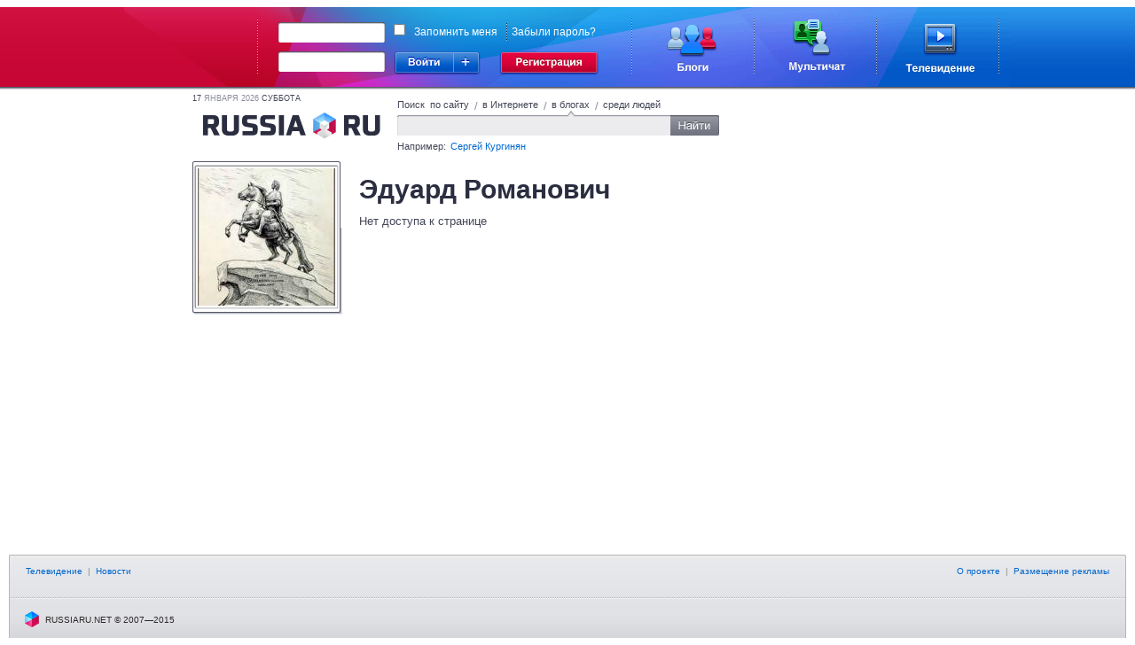

--- FILE ---
content_type: application/javascript; charset=utf-8
request_url: https://russiaru.net/js/commons.js
body_size: 1366
content:

var Commons = {
	init: function() {
		Commons.initLoginForm();
	},
	initLoginForm: function() {
		var loginForm = $(".top-main-banner form");
		var loginSitesPopup = $(".enter-sites-popup");
		
		var timer = null;
		loginForm.find(".signin").find(".enter").click( function() {
			loginForm.find("input[name=lb_redirect]").val(location.href);
			loginForm.submit();
		}).end().find(".enter-site").hover( function() {
			clearTimeout(timer);
			loginSitesPopup.show();
		}, function() {
			clearTimeout(timer);
			timer = setTimeout( function() {
				loginSitesPopup.hide();
			}, 200);
		});
		
		loginForm.find(".items .item").click( function() {
			var service = $(this).attr("name");
			$.post("/registration/", {"ptl-action": service, "ptl-ajax": true}, function(xml) {
				$(xml).find("evaluate").each(function() {
    				if (window.parent && window.parent != window) {
    					url = $(this).text().match(/window.location.href='(.*)'/)[1];
    				} else {
    					eval($(this).text());
    				}
    			});
			}, "xml");
			//location.href = "http://" + /*document.domain*/ + "/registration/" + service + "/";
		});
		
		loginForm.find("input[name=lb_login], input[name=lb_password]").keyup( function(e) {
			if(e.keyCode == 13) {
				loginForm.find(".signin .enter").click();
    		}
		});
	}
};
$(Commons.init);